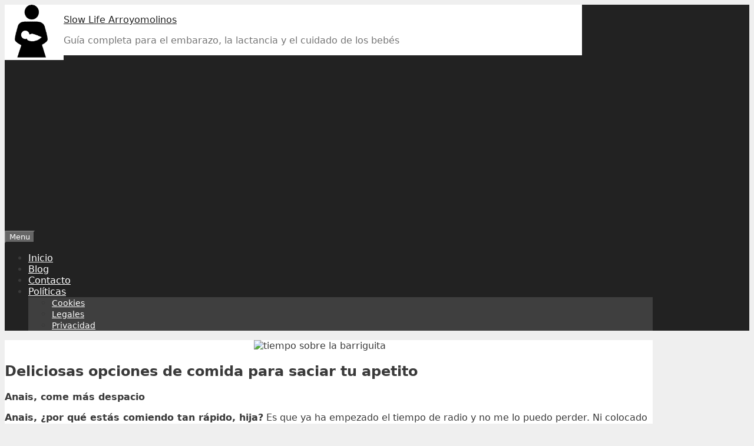

--- FILE ---
content_type: text/html; charset=UTF-8
request_url: https://www.slowlifearroyomolinos.es/tiempo-sobre-la-barriguita/
body_size: 23136
content:
<!DOCTYPE html>
<html lang="es">
<head>
	<meta charset="UTF-8">
	<link rel="profile" href="https://gmpg.org/xfn/11">
	
<meta name='robots' content='index, follow, max-image-preview:large, max-snippet:-1, max-video-preview:-1' />

	<!-- This site is optimized with the Yoast SEO plugin v21.9.1 - https://yoast.com/wordpress/plugins/seo/ -->
	<title>Deliciosas opciones de comida para saciar tu apetito - Slow Life Arroyomolinos</title>
	<meta name="description" content="Anais, come más despacio Anais, ¿por qué estás comiendo tan rápido, hija? Es que ya ha empezado el tiempo de radio y no me lo puedo perder. Ni colocado el" />
	<link rel="canonical" href="https://www.slowlifearroyomolinos.es/tiempo-sobre-la-barriguita/" />
	<meta property="og:locale" content="es_ES" />
	<meta property="og:type" content="article" />
	<meta property="og:title" content="Deliciosas opciones de comida para saciar tu apetito - Slow Life Arroyomolinos" />
	<meta property="og:description" content="Anais, come más despacio Anais, ¿por qué estás comiendo tan rápido, hija? Es que ya ha empezado el tiempo de radio y no me lo puedo perder. Ni colocado el" />
	<meta property="og:url" content="https://www.slowlifearroyomolinos.es/tiempo-sobre-la-barriguita/" />
	<meta property="og:site_name" content="Slow Life Arroyomolinos" />
	<meta property="article:published_time" content="2023-09-10T10:35:44+00:00" />
	<meta name="author" content="slowlifearroyomolinos" />
	<meta name="twitter:card" content="summary_large_image" />
	<meta name="twitter:label1" content="Escrito por" />
	<meta name="twitter:data1" content="slowlifearroyomolinos" />
	<meta name="twitter:label2" content="Tiempo de lectura" />
	<meta name="twitter:data2" content="17 minutos" />
	<script type="application/ld+json" class="yoast-schema-graph">{"@context":"https://schema.org","@graph":[{"@type":"WebPage","@id":"https://www.slowlifearroyomolinos.es/tiempo-sobre-la-barriguita/","url":"https://www.slowlifearroyomolinos.es/tiempo-sobre-la-barriguita/","name":"Deliciosas opciones de comida para saciar tu apetito - Slow Life Arroyomolinos","isPartOf":{"@id":"https://www.slowlifearroyomolinos.es/#website"},"datePublished":"2023-09-10T10:35:44+00:00","dateModified":"2023-09-10T10:35:44+00:00","author":{"@id":"https://www.slowlifearroyomolinos.es/#/schema/person/3889196c0a80c5b9b70ed3b55374cb92"},"description":"Anais, come más despacio Anais, ¿por qué estás comiendo tan rápido, hija? Es que ya ha empezado el tiempo de radio y no me lo puedo perder. Ni colocado el","breadcrumb":{"@id":"https://www.slowlifearroyomolinos.es/tiempo-sobre-la-barriguita/#breadcrumb"},"inLanguage":"es","potentialAction":[{"@type":"ReadAction","target":["https://www.slowlifearroyomolinos.es/tiempo-sobre-la-barriguita/"]}]},{"@type":"BreadcrumbList","@id":"https://www.slowlifearroyomolinos.es/tiempo-sobre-la-barriguita/#breadcrumb","itemListElement":[{"@type":"ListItem","position":1,"name":"Portada","item":"https://www.slowlifearroyomolinos.es/"},{"@type":"ListItem","position":2,"name":"Blog","item":"https://www.slowlifearroyomolinos.es/blog/"},{"@type":"ListItem","position":3,"name":"Deliciosas opciones de comida para saciar tu apetito"}]},{"@type":"WebSite","@id":"https://www.slowlifearroyomolinos.es/#website","url":"https://www.slowlifearroyomolinos.es/","name":"Slow Life Arroyomolinos","description":"Guía completa para el embarazo, la lactancia y el cuidado de los bebés","potentialAction":[{"@type":"SearchAction","target":{"@type":"EntryPoint","urlTemplate":"https://www.slowlifearroyomolinos.es/?s={search_term_string}"},"query-input":"required name=search_term_string"}],"inLanguage":"es"},{"@type":"Person","@id":"https://www.slowlifearroyomolinos.es/#/schema/person/3889196c0a80c5b9b70ed3b55374cb92","name":"slowlifearroyomolinos","image":{"@type":"ImageObject","inLanguage":"es","@id":"https://www.slowlifearroyomolinos.es/#/schema/person/image/","url":"https://secure.gravatar.com/avatar/12e1b2a2b686785c93e7717272f02d9a3e0c5613a23c0a66a47403f41cdf2a91?s=96&d=mm&r=g","contentUrl":"https://secure.gravatar.com/avatar/12e1b2a2b686785c93e7717272f02d9a3e0c5613a23c0a66a47403f41cdf2a91?s=96&d=mm&r=g","caption":"slowlifearroyomolinos"},"sameAs":["https://www.slowlifearroyomolinos.es"]}]}</script>
	<!-- / Yoast SEO plugin. -->


<link rel="alternate" type="application/rss+xml" title="Slow Life Arroyomolinos &raquo; Feed" href="https://www.slowlifearroyomolinos.es/feed/" />
<link rel="alternate" type="application/rss+xml" title="Slow Life Arroyomolinos &raquo; Feed de los comentarios" href="https://www.slowlifearroyomolinos.es/comments/feed/" />
<link rel="alternate" type="application/rss+xml" title="Slow Life Arroyomolinos &raquo; Comentario Deliciosas opciones de comida para saciar tu apetito del feed" href="https://www.slowlifearroyomolinos.es/tiempo-sobre-la-barriguita/feed/" />
<link rel="alternate" title="oEmbed (JSON)" type="application/json+oembed" href="https://www.slowlifearroyomolinos.es/wp-json/oembed/1.0/embed?url=https%3A%2F%2Fwww.slowlifearroyomolinos.es%2Ftiempo-sobre-la-barriguita%2F" />
<link rel="alternate" title="oEmbed (XML)" type="text/xml+oembed" href="https://www.slowlifearroyomolinos.es/wp-json/oembed/1.0/embed?url=https%3A%2F%2Fwww.slowlifearroyomolinos.es%2Ftiempo-sobre-la-barriguita%2F&#038;format=xml" />
<style id='wp-img-auto-sizes-contain-inline-css' type='text/css'>img:is([sizes=auto i],[sizes^="auto," i]){contain-intrinsic-size:3000px 1500px}</style>
<style id='wp-emoji-styles-inline-css' type='text/css'>img.wp-smiley,img.emoji{display:inline !important;border:none !important;box-shadow:none !important;height:1em !important;width:1em !important;margin:0 .07em !important;vertical-align:-.1em !important;background:0 0 !important;padding:0 !important}</style>
<style id='wp-block-library-inline-css' type='text/css'>:root{--wp-block-synced-color:#7a00df;--wp-block-synced-color--rgb:122,0,223;--wp-bound-block-color:var(--wp-block-synced-color);--wp-editor-canvas-background:#ddd;--wp-admin-theme-color:#007cba;--wp-admin-theme-color--rgb:0,124,186;--wp-admin-theme-color-darker-10:#006ba1;--wp-admin-theme-color-darker-10--rgb:0,107,160.5;--wp-admin-theme-color-darker-20:#005a87;--wp-admin-theme-color-darker-20--rgb:0,90,135;--wp-admin-border-width-focus:2px}@media (min-resolution:192dpi){:root{--wp-admin-border-width-focus:1.5px}}.wp-element-button{cursor:pointer}:root .has-very-light-gray-background-color{background-color:#eee}:root .has-very-dark-gray-background-color{background-color:#313131}:root .has-very-light-gray-color{color:#eee}:root .has-very-dark-gray-color{color:#313131}:root .has-vivid-green-cyan-to-vivid-cyan-blue-gradient-background{background:linear-gradient(135deg,#00d084,#0693e3)}:root .has-purple-crush-gradient-background{background:linear-gradient(135deg,#34e2e4,#4721fb 50%,#ab1dfe)}:root .has-hazy-dawn-gradient-background{background:linear-gradient(135deg,#faaca8,#dad0ec)}:root .has-subdued-olive-gradient-background{background:linear-gradient(135deg,#fafae1,#67a671)}:root .has-atomic-cream-gradient-background{background:linear-gradient(135deg,#fdd79a,#004a59)}:root .has-nightshade-gradient-background{background:linear-gradient(135deg,#330968,#31cdcf)}:root .has-midnight-gradient-background{background:linear-gradient(135deg,#020381,#2874fc)}:root{--wp--preset--font-size--normal:16px;--wp--preset--font-size--huge:42px}.has-regular-font-size{font-size:1em}.has-larger-font-size{font-size:2.625em}.has-normal-font-size{font-size:var(--wp--preset--font-size--normal)}.has-huge-font-size{font-size:var(--wp--preset--font-size--huge)}.has-text-align-center{text-align:center}.has-text-align-left{text-align:left}.has-text-align-right{text-align:right}.has-fit-text{white-space:nowrap!important}#end-resizable-editor-section{display:none}.aligncenter{clear:both}.items-justified-left{justify-content:flex-start}.items-justified-center{justify-content:center}.items-justified-right{justify-content:flex-end}.items-justified-space-between{justify-content:space-between}.screen-reader-text{border:0;clip-path:inset(50%);height:1px;margin:-1px;overflow:hidden;padding:0;position:absolute;width:1px;word-wrap:normal!important}.screen-reader-text:focus{background-color:#ddd;clip-path:none;color:#444;display:block;font-size:1em;height:auto;left:5px;line-height:normal;padding:15px 23px 14px;text-decoration:none;top:5px;width:auto;z-index:100000}html :where(.has-border-color){border-style:solid}html :where([style*=border-top-color]){border-top-style:solid}html :where([style*=border-right-color]){border-right-style:solid}html :where([style*=border-bottom-color]){border-bottom-style:solid}html :where([style*=border-left-color]){border-left-style:solid}html :where([style*=border-width]){border-style:solid}html :where([style*=border-top-width]){border-top-style:solid}html :where([style*=border-right-width]){border-right-style:solid}html :where([style*=border-bottom-width]){border-bottom-style:solid}html :where([style*=border-left-width]){border-left-style:solid}html :where(img[class*=wp-image-]){height:auto;max-width:100%}:where(figure){margin:0 0 1em}html :where(.is-position-sticky){--wp-admin--admin-bar--position-offset:var(--wp-admin--admin-bar--height,0px)}@media screen and (max-width:600px){html :where(.is-position-sticky){--wp-admin--admin-bar--position-offset:0px}}</style><style id='global-styles-inline-css' type='text/css'>:root{--wp--preset--aspect-ratio--square:1;--wp--preset--aspect-ratio--4-3:4/3;--wp--preset--aspect-ratio--3-4:3/4;--wp--preset--aspect-ratio--3-2:3/2;--wp--preset--aspect-ratio--2-3:2/3;--wp--preset--aspect-ratio--16-9:16/9;--wp--preset--aspect-ratio--9-16:9/16;--wp--preset--color--black:#000;--wp--preset--color--cyan-bluish-gray:#abb8c3;--wp--preset--color--white:#fff;--wp--preset--color--pale-pink:#f78da7;--wp--preset--color--vivid-red:#cf2e2e;--wp--preset--color--luminous-vivid-orange:#ff6900;--wp--preset--color--luminous-vivid-amber:#fcb900;--wp--preset--color--light-green-cyan:#7bdcb5;--wp--preset--color--vivid-green-cyan:#00d084;--wp--preset--color--pale-cyan-blue:#8ed1fc;--wp--preset--color--vivid-cyan-blue:#0693e3;--wp--preset--color--vivid-purple:#9b51e0;--wp--preset--gradient--vivid-cyan-blue-to-vivid-purple:linear-gradient(135deg,#0693e3 0%,#9b51e0 100%);--wp--preset--gradient--light-green-cyan-to-vivid-green-cyan:linear-gradient(135deg,#7adcb4 0%,#00d082 100%);--wp--preset--gradient--luminous-vivid-amber-to-luminous-vivid-orange:linear-gradient(135deg,#fcb900 0%,#ff6900 100%);--wp--preset--gradient--luminous-vivid-orange-to-vivid-red:linear-gradient(135deg,#ff6900 0%,#cf2e2e 100%);--wp--preset--gradient--very-light-gray-to-cyan-bluish-gray:linear-gradient(135deg,#eee 0%,#a9b8c3 100%);--wp--preset--gradient--cool-to-warm-spectrum:linear-gradient(135deg,#4aeadc 0%,#9778d1 20%,#cf2aba 40%,#ee2c82 60%,#fb6962 80%,#fef84c 100%);--wp--preset--gradient--blush-light-purple:linear-gradient(135deg,#ffceec 0%,#9896f0 100%);--wp--preset--gradient--blush-bordeaux:linear-gradient(135deg,#fecda5 0%,#fe2d2d 50%,#6b003e 100%);--wp--preset--gradient--luminous-dusk:linear-gradient(135deg,#ffcb70 0%,#c751c0 50%,#4158d0 100%);--wp--preset--gradient--pale-ocean:linear-gradient(135deg,#fff5cb 0%,#b6e3d4 50%,#33a7b5 100%);--wp--preset--gradient--electric-grass:linear-gradient(135deg,#caf880 0%,#71ce7e 100%);--wp--preset--gradient--midnight:linear-gradient(135deg,#020381 0%,#2874fc 100%);--wp--preset--font-size--small:13px;--wp--preset--font-size--medium:20px;--wp--preset--font-size--large:36px;--wp--preset--font-size--x-large:42px;--wp--preset--spacing--20:.44rem;--wp--preset--spacing--30:.67rem;--wp--preset--spacing--40:1rem;--wp--preset--spacing--50:1.5rem;--wp--preset--spacing--60:2.25rem;--wp--preset--spacing--70:3.38rem;--wp--preset--spacing--80:5.06rem;--wp--preset--shadow--natural:6px 6px 9px rgba(0,0,0,.2);--wp--preset--shadow--deep:12px 12px 50px rgba(0,0,0,.4);--wp--preset--shadow--sharp:6px 6px 0px rgba(0,0,0,.2);--wp--preset--shadow--outlined:6px 6px 0px -3px #fff,6px 6px #000;--wp--preset--shadow--crisp:6px 6px 0px #000}:where(.is-layout-flex){gap:.5em}:where(.is-layout-grid){gap:.5em}body .is-layout-flex{display:flex}.is-layout-flex{flex-wrap:wrap;align-items:center}.is-layout-flex>:is(*,div){margin:0}body .is-layout-grid{display:grid}.is-layout-grid>:is(*,div){margin:0}:where(.wp-block-columns.is-layout-flex){gap:2em}:where(.wp-block-columns.is-layout-grid){gap:2em}:where(.wp-block-post-template.is-layout-flex){gap:1.25em}:where(.wp-block-post-template.is-layout-grid){gap:1.25em}.has-black-color{color:var(--wp--preset--color--black) !important}.has-cyan-bluish-gray-color{color:var(--wp--preset--color--cyan-bluish-gray) !important}.has-white-color{color:var(--wp--preset--color--white) !important}.has-pale-pink-color{color:var(--wp--preset--color--pale-pink) !important}.has-vivid-red-color{color:var(--wp--preset--color--vivid-red) !important}.has-luminous-vivid-orange-color{color:var(--wp--preset--color--luminous-vivid-orange) !important}.has-luminous-vivid-amber-color{color:var(--wp--preset--color--luminous-vivid-amber) !important}.has-light-green-cyan-color{color:var(--wp--preset--color--light-green-cyan) !important}.has-vivid-green-cyan-color{color:var(--wp--preset--color--vivid-green-cyan) !important}.has-pale-cyan-blue-color{color:var(--wp--preset--color--pale-cyan-blue) !important}.has-vivid-cyan-blue-color{color:var(--wp--preset--color--vivid-cyan-blue) !important}.has-vivid-purple-color{color:var(--wp--preset--color--vivid-purple) !important}.has-black-background-color{background-color:var(--wp--preset--color--black) !important}.has-cyan-bluish-gray-background-color{background-color:var(--wp--preset--color--cyan-bluish-gray) !important}.has-white-background-color{background-color:var(--wp--preset--color--white) !important}.has-pale-pink-background-color{background-color:var(--wp--preset--color--pale-pink) !important}.has-vivid-red-background-color{background-color:var(--wp--preset--color--vivid-red) !important}.has-luminous-vivid-orange-background-color{background-color:var(--wp--preset--color--luminous-vivid-orange) !important}.has-luminous-vivid-amber-background-color{background-color:var(--wp--preset--color--luminous-vivid-amber) !important}.has-light-green-cyan-background-color{background-color:var(--wp--preset--color--light-green-cyan) !important}.has-vivid-green-cyan-background-color{background-color:var(--wp--preset--color--vivid-green-cyan) !important}.has-pale-cyan-blue-background-color{background-color:var(--wp--preset--color--pale-cyan-blue) !important}.has-vivid-cyan-blue-background-color{background-color:var(--wp--preset--color--vivid-cyan-blue) !important}.has-vivid-purple-background-color{background-color:var(--wp--preset--color--vivid-purple) !important}.has-black-border-color{border-color:var(--wp--preset--color--black) !important}.has-cyan-bluish-gray-border-color{border-color:var(--wp--preset--color--cyan-bluish-gray) !important}.has-white-border-color{border-color:var(--wp--preset--color--white) !important}.has-pale-pink-border-color{border-color:var(--wp--preset--color--pale-pink) !important}.has-vivid-red-border-color{border-color:var(--wp--preset--color--vivid-red) !important}.has-luminous-vivid-orange-border-color{border-color:var(--wp--preset--color--luminous-vivid-orange) !important}.has-luminous-vivid-amber-border-color{border-color:var(--wp--preset--color--luminous-vivid-amber) !important}.has-light-green-cyan-border-color{border-color:var(--wp--preset--color--light-green-cyan) !important}.has-vivid-green-cyan-border-color{border-color:var(--wp--preset--color--vivid-green-cyan) !important}.has-pale-cyan-blue-border-color{border-color:var(--wp--preset--color--pale-cyan-blue) !important}.has-vivid-cyan-blue-border-color{border-color:var(--wp--preset--color--vivid-cyan-blue) !important}.has-vivid-purple-border-color{border-color:var(--wp--preset--color--vivid-purple) !important}.has-vivid-cyan-blue-to-vivid-purple-gradient-background{background:var(--wp--preset--gradient--vivid-cyan-blue-to-vivid-purple) !important}.has-light-green-cyan-to-vivid-green-cyan-gradient-background{background:var(--wp--preset--gradient--light-green-cyan-to-vivid-green-cyan) !important}.has-luminous-vivid-amber-to-luminous-vivid-orange-gradient-background{background:var(--wp--preset--gradient--luminous-vivid-amber-to-luminous-vivid-orange) !important}.has-luminous-vivid-orange-to-vivid-red-gradient-background{background:var(--wp--preset--gradient--luminous-vivid-orange-to-vivid-red) !important}.has-very-light-gray-to-cyan-bluish-gray-gradient-background{background:var(--wp--preset--gradient--very-light-gray-to-cyan-bluish-gray) !important}.has-cool-to-warm-spectrum-gradient-background{background:var(--wp--preset--gradient--cool-to-warm-spectrum) !important}.has-blush-light-purple-gradient-background{background:var(--wp--preset--gradient--blush-light-purple) !important}.has-blush-bordeaux-gradient-background{background:var(--wp--preset--gradient--blush-bordeaux) !important}.has-luminous-dusk-gradient-background{background:var(--wp--preset--gradient--luminous-dusk) !important}.has-pale-ocean-gradient-background{background:var(--wp--preset--gradient--pale-ocean) !important}.has-electric-grass-gradient-background{background:var(--wp--preset--gradient--electric-grass) !important}.has-midnight-gradient-background{background:var(--wp--preset--gradient--midnight) !important}.has-small-font-size{font-size:var(--wp--preset--font-size--small) !important}.has-medium-font-size{font-size:var(--wp--preset--font-size--medium) !important}.has-large-font-size{font-size:var(--wp--preset--font-size--large) !important}.has-x-large-font-size{font-size:var(--wp--preset--font-size--x-large) !important}</style>

<style id='classic-theme-styles-inline-css' type='text/css'>/*! This file is auto-generated */
.wp-block-button__link{color:#fff;background-color:#32373c;border-radius:9999px;box-shadow:none;text-decoration:none;padding:calc(.667em + 2px) calc(1.333em + 2px);font-size:1.125em}.wp-block-file__button{background:#32373c;color:#fff;text-decoration:none}</style>
<link data-optimized="1" rel='stylesheet' id='contact-form-7-css' href='https://www.slowlifearroyomolinos.es/wp-content/litespeed/css/209b5a7c98fa7cb3522d1a687e7990c7.css?ver=a0887' type='text/css' media='all' />
<link data-optimized="1" rel='stylesheet' id='generate-style-css' href='https://www.slowlifearroyomolinos.es/wp-content/litespeed/css/79ceaa3796952455ead4269c339b5536.css?ver=62f67' type='text/css' media='all' />
<style id='generate-style-inline-css' type='text/css'>body{background-color:#efefef;color:#3a3a3a}a,a:visited{color:#1e73be}a:hover,a:focus,a:active{color:#000}body .grid-container{max-width:1100px}.wp-block-group__inner-container{max-width:1100px;margin-left:auto;margin-right:auto}body,button,input,select,textarea{font-family:-apple-system,system-ui,BlinkMacSystemFont,"Segoe UI",Helvetica,Arial,sans-serif,"Apple Color Emoji","Segoe UI Emoji","Segoe UI Symbol"}.entry-content>[class*=wp-block-]:not(:last-child){margin-bottom:1.5em}.main-navigation .main-nav ul ul li a{font-size:14px}@media (max-width:768px){.main-title{font-size:30px}h1{font-size:30px}h2{font-size:25px}}.top-bar{background-color:#636363;color:#fff}.top-bar a,.top-bar a:visited{color:#fff}.top-bar a:hover{color:#303030}.site-header{background-color:#fff;color:#3a3a3a}.site-header a,.site-header a:visited{color:#3a3a3a}.main-title a,.main-title a:hover,.main-title a:visited{color:#222}.site-description{color:#757575}.main-navigation,.main-navigation ul ul{background-color:#222}.main-navigation .main-nav ul li a,.menu-toggle{color:#fff}.main-navigation .main-nav ul li:hover>a,.main-navigation .main-nav ul li:focus>a,.main-navigation .main-nav ul li.sfHover>a{color:#fff;background-color:#3f3f3f}button.menu-toggle:hover,button.menu-toggle:focus,.main-navigation .mobile-bar-items a,.main-navigation .mobile-bar-items a:hover,.main-navigation .mobile-bar-items a:focus{color:#fff}.main-navigation .main-nav ul li[class*=current-menu-]>a{color:#fff;background-color:#3f3f3f}.main-navigation .main-nav ul li[class*=current-menu-]>a:hover,.main-navigation .main-nav ul li[class*=current-menu-].sfHover>a{color:#fff;background-color:#3f3f3f}.navigation-search input[type=search],.navigation-search input[type=search]:active,.navigation-search input[type=search]:focus,.main-navigation .main-nav ul li.search-item.active>a{color:#fff;background-color:#3f3f3f}.main-navigation ul ul{background-color:#3f3f3f}.main-navigation .main-nav ul ul li a{color:#fff}.main-navigation .main-nav ul ul li:hover>a,.main-navigation .main-nav ul ul li:focus>a,.main-navigation .main-nav ul ul li.sfHover>a{color:#fff;background-color:#4f4f4f}.main-navigation .main-nav ul ul li[class*=current-menu-]>a{color:#fff;background-color:#4f4f4f}.main-navigation .main-nav ul ul li[class*=current-menu-]>a:hover,.main-navigation .main-nav ul ul li[class*=current-menu-].sfHover>a{color:#fff;background-color:#4f4f4f}.separate-containers .inside-article,.separate-containers .comments-area,.separate-containers .page-header,.one-container .container,.separate-containers .paging-navigation,.inside-page-header{background-color:#fff}.entry-meta{color:#595959}.entry-meta a,.entry-meta a:visited{color:#595959}.entry-meta a:hover{color:#1e73be}.sidebar .widget{background-color:#fff}.sidebar .widget .widget-title{color:#000}.footer-widgets{background-color:#fff}.footer-widgets .widget-title{color:#000}.site-info{color:#fff;background-color:#222}.site-info a,.site-info a:visited{color:#fff}.site-info a:hover{color:#606060}.footer-bar .widget_nav_menu .current-menu-item a{color:#606060}input[type=text],input[type=email],input[type=url],input[type=password],input[type=search],input[type=tel],input[type=number],textarea,select{color:#666;background-color:#fafafa;border-color:#ccc}input[type=text]:focus,input[type=email]:focus,input[type=url]:focus,input[type=password]:focus,input[type=search]:focus,input[type=tel]:focus,input[type=number]:focus,textarea:focus,select:focus{color:#666;background-color:#fff;border-color:#bfbfbf}button,html input[type=button],input[type=reset],input[type=submit],a.button,a.button:visited,a.wp-block-button__link:not(.has-background){color:#fff;background-color:#666}button:hover,html input[type=button]:hover,input[type=reset]:hover,input[type=submit]:hover,a.button:hover,button:focus,html input[type=button]:focus,input[type=reset]:focus,input[type=submit]:focus,a.button:focus,a.wp-block-button__link:not(.has-background):active,a.wp-block-button__link:not(.has-background):focus,a.wp-block-button__link:not(.has-background):hover{color:#fff;background-color:#3f3f3f}.generate-back-to-top,.generate-back-to-top:visited{background-color:rgba(0,0,0,.4);color:#fff}.generate-back-to-top:hover,.generate-back-to-top:focus{background-color:rgba(0,0,0,.6);color:#fff}.entry-content .alignwide,body:not(.no-sidebar) .entry-content .alignfull{margin-left:-40px;width:calc(100% + 80px);max-width:calc(100% + 80px)}.rtl .menu-item-has-children .dropdown-menu-toggle{padding-left:20px}.rtl .main-navigation .main-nav ul li.menu-item-has-children>a{padding-right:20px}@media (max-width:768px){.separate-containers .inside-article,.separate-containers .comments-area,.separate-containers .page-header,.separate-containers .paging-navigation,.one-container .site-content,.inside-page-header,.wp-block-group__inner-container{padding:30px}.entry-content .alignwide,body:not(.no-sidebar) .entry-content .alignfull{margin-left:-30px;width:calc(100% + 60px);max-width:calc(100% + 60px)}}.one-container .sidebar .widget{padding:0}@media (max-width:768px){.main-navigation .menu-toggle,.main-navigation .mobile-bar-items,.sidebar-nav-mobile:not(#sticky-placeholder){display:block}.main-navigation ul,.gen-sidebar-nav{display:none}[class*=nav-float-] .site-header .inside-header>*{float:none;clear:both}}@font-face{font-family:"GeneratePress";src:url("https://www.slowlifearroyomolinos.es/wp-content/themes/slowlifearroyomolinos-theme/fonts/generatepress.eot");src:url("https://www.slowlifearroyomolinos.es/wp-content/themes/slowlifearroyomolinos-theme/fonts/generatepress.eot#iefix") format("embedded-opentype"),url("https://www.slowlifearroyomolinos.es/wp-content/themes/slowlifearroyomolinos-theme/fonts/generatepress.woff2") format("woff2"),url("https://www.slowlifearroyomolinos.es/wp-content/themes/slowlifearroyomolinos-theme/fonts/generatepress.woff") format("woff"),url("https://www.slowlifearroyomolinos.es/wp-content/themes/slowlifearroyomolinos-theme/fonts/generatepress.ttf") format("truetype"),url("https://www.slowlifearroyomolinos.es/wp-content/themes/slowlifearroyomolinos-theme/fonts/generatepress.svg#GeneratePress") format("svg");font-weight:400;font-style:normal}</style>
<link rel="https://api.w.org/" href="https://www.slowlifearroyomolinos.es/wp-json/" /><link rel="alternate" title="JSON" type="application/json" href="https://www.slowlifearroyomolinos.es/wp-json/wp/v2/posts/472" /><link rel="EditURI" type="application/rsd+xml" title="RSD" href="https://www.slowlifearroyomolinos.es/xmlrpc.php?rsd" />
<meta name="generator" content="WordPress 6.9" />
<link rel='shortlink' href='https://www.slowlifearroyomolinos.es/?p=472' />
<link rel="pingback" href="https://www.slowlifearroyomolinos.es/xmlrpc.php">
<meta name="viewport" content="width=device-width, initial-scale=1">
<script async src="https://pagead2.googlesyndication.com/pagead/js/adsbygoogle.js?client=ca-pub-4632538948648760"
     crossorigin="anonymous"></script>



<!--
https://www.favicon-generator.org/
-->		
<link  rel = "apple-touch-icon"  tallas = "57x57"  href = "https://slowlifearroyomolinos.es/ico/apple-icon-57x57.png"/> 
<link  rel = "apple-touch-icon"  tallas = "60x60"  href = "https://slowlifearroyomolinos.es/ico/apple-icon-60x60.png"/> 
<link  rel = " apple-touch-icon "  tamaños = " 72x72 "  href = "https://slowlifearroyomolinos.es/ico/apple-icon-72x72.png"/> 
<link  rel = " apple-touch-icon "  tamaños = "76x76"  href = "https://slowlifearroyomolinos.es/ico/apple-icon-76x76.png"/> 
<link  rel = "apple-touch-icon "  tamaños = " 114x114 "  href = "https://slowlifearroyomolinos.es/ico/apple-icon-114x114.png"/> 
<link  rel = "apple-touch-icon"  tallas = "120x120"  href = "https://slowlifearroyomolinos.es/ico/apple-icon-120x120.png"/> 
<link  rel = "apple-touch-icon"  tallas = "144x144"  href = "https://slowlifearroyomolinos.es/ico/apple-icon-144x144.png"/> 
<link  rel = " apple-touch-icon "  tamaños = " 152x152 "  href = "https://slowlifearroyomolinos.es/ico/apple-icon-152x152.png"/> 
<link  rel = " apple-touch-icon "  tamaños = "180x180"  href = "https://slowlifearroyomolinos.es/ico/apple-icon-180x180.png"/> 
<link  rel = "icon"  type = "image / png"  tamaños = "192x192"  href = "https://slowlifearroyomolinos.es/ico/android-icon-192x192.png"/> 
<link  rel = "icon"  type = "image / png"  tamaños = "32x32"  href = "https://slowlifearroyomolinos.es/ico/favicon-32x32.png"/> 
<link  rel = "icon"  type = "image / png"  tallas = "96x96"  href = "https://slowlifearroyomolinos.es/ico/favicon-96x96.png"/> 
<link  rel = "icon"  type = "image / png"  tallas = "16x16"  href = "https://slowlifearroyomolinos.es/ico/favicon-16x16.png"/> 
<link  rel = " manifest " href = "/manifest.json" > 
<link  rel = "shortcut icon" type = "image/x-icon" href="https://slowlifearroyomolinos.es/ico/favicon.ico"/>
<meta  name ="msapplication-TileColor"  content = "#ffffff" > 
<meta  name = "msapplication-TileImage"  content = "/ms-icon-144x144.png" > 
<meta  name = "theme-color"  content = "#ffffff" >		


<link data-optimized="1" rel='stylesheet' id='pgntn_stylesheet-css' href='https://www.slowlifearroyomolinos.es/wp-content/litespeed/css/6617d232dc23855aad174c0675b0e25a.css?ver=81163' type='text/css' media='all' />
</head>

<body 
class="wp-singular post-template-default single single-post postid-472 single-format-standard wp-embed-responsive wp-theme-slowlifearroyomolinos-theme no-sidebar nav-below-header fluid-header separate-containers active-footer-widgets-3 nav-aligned-left header-aligned-left dropdown-hover" itemtype="https://schema.org/Blog" itemscope>
	<a class="screen-reader-text skip-link" href="#content" title="Skip to content">Skip to content</a>		<header id="masthead" class="site-header" itemtype="https://schema.org/WPHeader" itemscope>
			<div class="inside-header grid-container grid-parent">
								<div style="float: left;width:100px;background-color:white;">
				<a href="https://slowlifearroyomolinos.es" rel="home">
					<img src="/ico/icono.png" alt="icono metal sound" width="90" height="90">
				</a>
				</div>
				<div style="float: left;width:80%;background-color:white;">
				<div class="site-branding">
					<p class="main-title" itemprop="headline">
				<a href="https://www.slowlifearroyomolinos.es/" rel="home">
					Slow Life Arroyomolinos
				</a>
			</p>
					<p class="site-description" itemprop="description">
				Guía completa para el embarazo, la lactancia y el cuidado de los bebés
			</p>
				</div>				</div>
							</div><!-- .inside-header -->
		</header><!-- #masthead -->
				<nav id="site-navigation" class="main-navigation" itemtype="https://schema.org/SiteNavigationElement" itemscope>
			<div class="inside-navigation grid-container grid-parent">
								<button class="menu-toggle" aria-controls="primary-menu" aria-expanded="false">
					<span class="mobile-menu">Menu</span>				</button>
				<div id="primary-menu" class="main-nav"><ul id="menu-menu-1" class=" menu sf-menu"><li id="menu-item-19" class="menu-item menu-item-type-custom menu-item-object-custom menu-item-home menu-item-19"><a href="https://www.slowlifearroyomolinos.es/">Inicio</a></li>
<li id="menu-item-20" class="menu-item menu-item-type-post_type menu-item-object-page current_page_parent menu-item-20"><a href="https://www.slowlifearroyomolinos.es/blog/">Blog</a></li>
<li id="menu-item-21" class="menu-item menu-item-type-post_type menu-item-object-page menu-item-21"><a href="https://www.slowlifearroyomolinos.es/contacto/">Contacto</a></li>
<li id="menu-item-22" class="menu-item menu-item-type-post_type menu-item-object-page menu-item-has-children menu-item-22"><a href="https://www.slowlifearroyomolinos.es/politicas/">Políticas<span role="presentation" class="dropdown-menu-toggle"></span></a>
<ul class="sub-menu">
	<li id="menu-item-23" class="menu-item menu-item-type-post_type menu-item-object-page menu-item-23"><a href="https://www.slowlifearroyomolinos.es/politicas/cookies/">Cookies</a></li>
	<li id="menu-item-24" class="menu-item menu-item-type-post_type menu-item-object-page menu-item-24"><a href="https://www.slowlifearroyomolinos.es/politicas/legales/">Legales</a></li>
	<li id="menu-item-25" class="menu-item menu-item-type-post_type menu-item-object-page menu-item-privacy-policy menu-item-25"><a rel="privacy-policy" href="https://www.slowlifearroyomolinos.es/politicas/privacidad/">Privacidad</a></li>
</ul>
</li>
</ul></div>			</div><!-- .inside-navigation -->
		</nav><!-- #site-navigation -->
		



	<div id="page" class="hfeed site grid-container container grid-parent">
				<div id="content" class="site-content">
			
	<div id="primary" class="content-area grid-parent mobile-grid-100 grid-100 tablet-grid-100">

		<main id="main" class="site-main">

			
<article id="post-472" class="post-472 post type-post status-publish format-standard hentry category-gastronomia tag-alimentacion-saludable tag-comida-casera tag-consejos-alimenticios tag-gastronomia tag-nutricion tag-recetas" itemtype="https://schema.org/CreativeWork" itemscope>

		
   
	<div class="inside-article">
		
		<header class="entry-header"><meta charset="gb18030">
					
		
		</header><!-- .entry-header -->

		
		<div class="entry-content" itemprop="text">
			<div style='display: flex; justify-content: center; align-items: center;'><img style="margin:0px 30px 0px 0px;float:left;" src="https://www.slowlifearroyomolinos.es/img-2/tiempo-sobre-la-barriguita_101.webp"alt="tiempo sobre la barriguita"></div><div class='separador'></div><h1>Deliciosas opciones de comida para saciar tu apetito</h1><strong>Anais, come más despacio</strong>
<p><b>Anais, ¿por qué estás comiendo tan rápido, hija?</b> Es que ya ha empezado el tiempo de radio y no me lo puedo perder. Ni colocado el puesto <b>en el celular</b>, don Isidro.</p><div class='separador'></div><div style='text-align:center'><iframe data-lazyloaded="1" src="about:blank" title='PIERDE MUCHA BARRIGA EN POCO TIEMPO ' width='720' height='503' data-src='https://www.youtube.com/embed/B_Hz6OkMK7o' frameborder='0' alt='PIERDE MUCHA BARRIGA EN POCO TIEMPO ' allowfullscreen></iframe><noscript><iframe title='PIERDE MUCHA BARRIGA EN POCO TIEMPO ' width='720' height='503' src='https://www.youtube.com/embed/B_Hz6OkMK7o' frameborder='0' alt='PIERDE MUCHA BARRIGA EN POCO TIEMPO ' allowfullscreen></iframe></noscript></div><div class='separador'></div><div class='separador'></div><div class="separador"></div>
<h2>Tiempo de radio</h2>
<p>Gracias a la abuela, yo lo voy a escuchar en <b>la radio de mi papá</b>. Aunque donde lo puedas escuchar, <b>a mí me gustan</b>. Tienen mi estilo porque me corta también el vecino. Está vivo, se puede escuchar en todos ellos y me voy a expresar. Deja que la mujer limpia su parque porque de todo esto hace parte porque hacemos arte. <b>Bienvenidos y bienvenidas</b> a este <b>tu tiempo de radio</b> o un programa creado por la Fundación Tiempo de Juego. Yo soy Daniel y yo Tatiana, y estamos felices de transmitir nuestro programa. Ya vamos por nuestro quinto episodio y esto cada vez se pone mejor. En cada programa nos acompañan muchos amigos y amigas que nos comparten sus aportes desde varias regiones de Colombia.</p>
<h2>Adivina adivinador</h2>
<p><b>Adivina adivinador</b>, con estas pistas puedes llegar a una conclusión. <b>Adivina adivinador</b>, para vivir, todos me necesitan. Conmigo se deleitan y sin mí se debilitan. <b>¿Qué es?</b></p>
<h2>La alimentación en Colombia</h2>
<p>En Colombia, los niños y jóvenes son una población que <b>no tienen una alimentación adecuada</b>. En promedio, tres de cada cuatro menores de 18 años no consumen verduras diariamente. Además, uno de cada tres colombianos entre los 5 y los 64 años no consumen frutas diariamente. Muchos niños y niñas prefieren comer golosinas, dulces, comidas en paquetes, gaseosas e incluso comidas rápidas. Estos datos tan interesantes han sido consultados por nuestros amigos y amigas corresponsales desde la ciudad de Santa Marta.</p>
<h2>Tipos de frutas en Colombia</h2>
<p><b>Adivina adivinador</b>, ¿qué es un sol en miniatura en la hierba? La encontré cuando sin piel la dejé. Me fascinó su frescura. <b>¿Qué es?</b> Es la naranja. También tenemos talla, mora, fresa, uva, lulo, guanábana, coco, mandarina, guayaba, tamarindo, tomate de árbol, granadilla, papaya, maracuyá, banano, mango y muchas más frutas que se dan en nuestro país. Por eso, los invitamos a disfrutar de esta canción del grupo Jacana que está genial:</p>
<h3>Yo quiero mango todo el año</h3>
<p><b>Yo quiero mango todo el año</b>. Quiero mango, yo quiero mango todo el año. Quiero mango, mango maduro, mango pintón. Mango biche para limón porque mango y un montón. Mango maduro, mango biche. Con limón porque el mango ya digo. Yo quiero mango todo el año, quiero mango. Yo quiero mango todo el año, quiero mango. Ya comienza la cosecha, todo el mundo está de fiesta. Los fogones se calientan y la gente está contenta. Porque me han gustado y vuelta, saquen pronto su receta.</p>
<p>Muchas mujeres experimentan una gran felicidad cuando descubren que están embarazadas. El embarazo es un proceso emocionante y lleno de cambios tanto físicos como emocionales. En esta guía, te daremos información completa para ayudarte a disfrutar de tu embarazo, aprender sobre la lactancia materna y el cuidado de tu bebé.</p>
<h2>Embarazo</h2>
<p>El embarazo es una etapa maravillosa en la vida de una mujer. Durante este tiempo, es importante cuidar de ti misma y de tu bebé. <b>Una correcta alimentación es fundamental para mantener un embarazo saludable</b>. También es esencial realizar controles médicos regulares y seguir las indicaciones de tu médico.</p>
<p>Es normal tener algunas molestias durante el embarazo, como náuseas, cansancio y cambios en el estado de ánimo. <b>Escucha a tu cuerpo y descansa cuando lo necesites</b>. No dudes en buscar apoyo emocional si lo necesitas.</p>
<h2>Lactancia materna</h2>
<p>La lactancia materna es la mejor forma de alimentar a tu bebé durante sus primeros meses de vida. <b>La leche materna proporciona todos los nutrientes necesarios para el crecimiento y desarrollo del bebé</b>, además de fortalecer su sistema inmunológico.</p>
<p>Es importante informarse sobre las técnicas de amamantamiento y asegurarse de tener un espacio tranquilo y cómodo para dar el pecho. <b>Recuerda que la lactancia materna es un momento especial de conexión entre tú y tu bebé</b>.</p>
<h2>Cuidado del bebé</h2>
<p>El cuidado del bebé requiere de tiempo, paciencia y organización. <b>Es importante establecer rutinas diarias para que el bebé se sienta seguro y protegido</b>. Asegúrate de tener todo lo necesario para el cuidado del bebé, como pañales, ropa, productos de higiene y un espacio adecuado para que descanse.</p>
<p>Además, es fundamental brindarle afecto, cariño y estimulación temprana. <b>El contacto piel a piel y los momentos de juego son muy beneficiosos para el desarrollo del bebé</b>.</p>
<p><b>¿Qué debemos comer para mantenernos sanos?</b></p>
<p>Existen alimentos que consideramos saludables, como las frutas y las verduras, y otros que no lo son, como las gaseosas, los jugos de botellas, los chicles y las papas fritas. Debemos priorizar el consumo de alimentos saludables, como el aguacate, la papaya, el pescado, el pollo y las frutas. Evitemos aquellos alimentos no saludables, como las hamburguesas, la comida rápida, las gaseosas y los dulces.</p>
<h2>La importancia de las frutas y las verduras</h2>
<p>Las frutas y las verduras son fundamentales en nuestra alimentación. Nos proporcionan nutrientes esenciales para nuestro cuerpo. Debemos consumir frutas como la mandarina y la manzana, y vegetales como la espinaca, pimiento y la zanahoria. Estos alimentos nos ayudan a mantenernos sanos y evitar enfermedades.</p>
<h2>La elección de los alimentos</h2>
<p>Es importante elegir adecuadamente los alimentos que consumir. Evitemos alimentos procesados, altos en sal y grasas. Prioricemos los alimentos frescos y naturales. Recordemos que una alimentación saludable es fundamental para el buen funcionamiento de nuestro cuerpo.</p>
<h2>La importancia de la educación alimentaria</h2>
<p>Es fundamental educarnos y educar a nuestros hijos sobre la importancia de una alimentación saludable. Los niños pueden ayudar a elegir los alimentos en el mercado, hacer la lista de compras y participar en la elaboración de algunas preparaciones. Cocinar puede ser divertido y nos ayuda a aprender sobre los alimentos que consumimos.</p>
<h2>La importancia de una alimentación adecuada</h2>
<p>La alimentación durante el embarazo, la lactancia y el cuidado de los bebés es fundamental para su desarrollo y bienestar. En este artículo, te brindaremos una guía completa sobre cómo alimentarte de manera saludable en cada etapa.</p>
<h2>El poder de las proteínas</h2>
<p>Las proteínas son nutrientes esenciales para la construcción de tejidos y el funcionamiento adecuado del organismo. Se encuentran en alimentos como la carne, el pescado, el huevo, las legumbres, los vegetales, los cereales y los frutos secos.</p>
<p>Es importante destacar que <b>las proteínas son especialmente importantes durante el crecimiento de los niños y niñas</b>, ya que contribuyen a su desarrollo físico y cognitivo.</p>
<p>Por otro lado, existen personas que siguen una dieta vegetariana y deben reemplazar la proteína animal por opciones vegetales. Para ello, es necesario diseñar una dieta especializada que incluya alimentos ricos en proteínas vegetales y complementos vitamínicos.</p>
<h2>La importancia de una alimentación equilibrada</h2>
<p>Una alimentación equilibrada es clave para garantizar un crecimiento y desarrollo óptimos. Es fundamental incluir una variedad de alimentos que proporcionen los nutrientes necesarios para el organismo.</p>
<p><b>Recuerda que "somos lo que comemos"</b>, por lo que es primordial adoptar hábitos de alimentación saludables desde la infancia.</p>
<h2>El desperdicio de alimentos</h2>
<p>Es importante mencionar que el desperdicio de alimentos es un problema mundial. Aproximadamente el 30% de la producción alimentaria nunca llega a ser consumida debido a procesos de producción, cultivo y distribución ineficientes.</p>
<p><b>Estudios han demostrado que una dieta saludable, rica en frutas y verduras, tiene un impacto positivo en el rendimiento académico de los niños y niñas.</b></p>
<p>Por lo tanto, es fundamental trabajar en la concienciación sobre el desperdicio de alimentos y promover prácticas de consumo responsable.</p>
<h3>Una aventura en el tren del arcoiris del maíz</h3>
<p>Nunca le había entendido, pero ahora estoy empezando a entender lo que le dice el lobo a la llama. Hoy vamos a embarcarnos en un recorrido en el tren del arcoíris del maíz, donde aprenderemos sobre los diferentes tipos de maíz que existen en el mundo.</p>
<h2>El maíz: Alimento sagrado y base de nuestra cultura</h2>
<p>El maíz es la base de la mayoría de nuestros alimentos y representa la cultura de Latinoamérica en nuestro país. Se dice que en Colombia y en el mundo existen 8 tipos de maíz de diferentes colores y sabores. Si quisiéramos, podríamos hacer un lindo arcoíris con ellos, de ahí el nombre de nuestro tren.</p>
<h2>Subiendo al tren del arcoiris del maíz</h2>
<p>Les invito a subirse a este tren y emprender nuestro recorrido. En cada estación del camino, encontraremos un tipo diferente de maíz preparado de diversas formas.</p>
<h3>Primera estación: El maíz duro</h3>
<p>En esta estación, encontramos el maíz duro. Este tipo de maíz se caracteriza por ser muy variado en sus colores. Su grano es redondo y duro, y se utiliza tanto para la alimentación de personas como de animales debido a su alto nivel de nutrientes.</p>
<p><b>¡El maíz duro nos sorprende con la variedad de sus colores!</b></p>
<h3>Segunda estación: El maíz dulce</h3>
<p>En esta estación, encontramos el maíz dulce. Este maíz se caracteriza por contener altos niveles de azúcar y agua, lo que le da un sabor dulce y un grano más blando. Es el maíz utilizado para las arepas de choclo.</p>
<h3>Tercera estación: El maíz reventador</h3>
<p>En esta estación, encontramos el maíz reventador, también conocido como maíz para hacer palomitas. Su grano es duro y pequeño, y se utiliza para disfrutar de un buen tazón de palomitas de maíz mientras vemos una película.</p>
<h3>Cuarta estación: El maíz dentado</h3>
<p>En esta estación, encontramos el maíz dentado. Su grano tiene una forma muy particular y se compone de almidón blando, lo que le hace menos duro que los maíces duros. Al freírlo, toma la forma de un diente. A veces, se encuentra en paquetes junto con el maní en las tiendas o supermercados.</p>
<h3>Quinta estación: El maíz harinoso</h3>
<p>En esta estación, nos encontramos con el maíz harinoso. Este tipo de maíz se utiliza generalmente para hacer harina de maíz. Es ideal para la preparación de deliciosas tortillas y otras recetas.</p>
<p><b>¡El maíz harinoso es perfecto para hacer tortillas!</b></p>
<h2>El maíz: un viaje de sabores y tradiciones</h2>
<p>Uno de los granos más blandos en comparación a los demás es el maíz que hemos conocido en nuestro viaje. Es muy utilizado para la elaboración de arepas, pero debemos tener mucho cuidado con él, ya que al ser tan blando, su grano puede dañarse con mucha facilidad.</p>
<p><b>Sexta estación:</b> En esta estación se encuentra el maízeros, cuyo grano es brillante y opaco. Es ideal para la elaboración de ajos sudados y sancocho.</p>
<p><b>Séptima estación:</b> Aquí puedes encontrar el maíz opaco, cuyo grano es de color blanco y tiene la mayor calidad nutritiva. Generalmente, se utiliza para la producción de harinas que se emplean en sopas, pan, arepas, entre otros alimentos.</p>
<p><b>Octava estación:</b> En esta última estación, encontrarás el maíz más tierno y delicioso de todos. Son mazorcas muy chiquititas que suelen utilizarse para ensaladas y se encuentran solo en algunos supermercados.</p>
<p>Quiero contarles que este viaje es muy corto en comparación a las miles de formas en que el maíz es utilizado en nuestros alimentos. Por ejemplo, con el maíz de la obra, se elaboran comidas muy populares en Popayán, como los envueltos, las guerrillas y las almojábanas, que son muy reconocidas en el municipio de Soacha y son un patrimonio cultural inmaterial de nuestro país. También se utiliza para la preparación de la chicha, la bebida sagrada y ancestral más antigua en Colombia.</p>
<p><b>Recuerda:</b> Somos hijos e hijas del maíz. Además de ser la base de nuestros alimentos, el maíz forma parte de nuestra historia y nos conecta con nuestras raíces indígenas. Consumirlo nos conecta con la energía vital de la tierra y el sol. Finalmente, todos somos granitos de un mismo maíz, que es esta tierra.</p>
<p>¡Espero que hayan aprendido y disfrutado al máximo este viaje! Les envío un abrazo muy grande y caluroso a todos y todas ustedes. ¡Hasta pronto!</p>
<h2>La importancia de una alimentación variada y colorida</h2>
<p>¡Guau! ¡Nunca pensé que habría maíces de tantos colores! Gracias a Mónica por su participación y por llevarnos de viaje en este maravilloso tren del arcoiris del maíz.</p>
<p>Hablando de colores, muchos nutricionistas y médicos pediatras sugieren que para que la alimentación sea variada, sea <b>colorida</b>. Esa es una buena forma para ofrecer múltiples nutrientes.</p>
<p>Ahora escucharemos una canción de Velosa y los Carrangueros dedicada a los campesinos que cultivan la tierra, ¡ellos son muy importantes! Gracias a su trabajo, podemos disfrutar de muchos alimentos necesarios para nuestra vida.</p>
<p>Buenos días, campesinos. Buenos días, donde quiera que te encuentres. Activado mi saludo y mi deseo porque la vida y le conceda todo lo que tú me vas.</p>
<p><b>Buenos días campesinos</b> y campesinas, pobres y las que llevo en mi corazón con orgullo, buscar y contraste, no porque me lo han dado todo, porque me lo han dado todo para volverme canción.</p>
<p>La vida, yo tuve, me saluda sea un vecino a la familia y a todos en la vereda. Por favor, les dices que en mi libro de recuerdos cada uno me ha dejado su renglón. El abuelo con sus cuentos que compás por las tardes para despedir el sol y la buena con su feria de sabores con sus dulces de colores. Lo mejor de todo por tu cuerpo, por ti, y por ahora campesino me despido y te ruego que, si no es mucho pedir, me consientan la estática y el aquí. Ya todos los animales que hay allí es que pongo amigo mío en babe luz y la vida no es sólo fatalidad y ella sabe que en sus manos también tiene, que en tus manos también piel tiene otra oportunidad.</p>
<h2>El valor de comer frutas y verduras</h2>
<p>A continuación, escucharemos a Iván, un gastrónomo especialista en nutrición sana para grandes y chicos, que se encuentra en la ciudad de Santa Marta, Magdalena.</p>
<p><b>"Los mejores deportistas del mundo como Cristiano Ronaldo, Mariana Pajón, James Rodríguez o Catherine Ibargüen diariamente comen muchos vegetales y de muchas formas porque de esta manera logran un excelente rendimiento."</b></p>
<p>Esto se debe a que los vegetales y las frutas son fuentes de energía para nosotros, ya que contienen muchos nutrientes que obtienen en su desarrollo a medida que crecen con la ayuda del sol, la tierra y el agua. Por eso, son los primeros alimentos que debemos tener en cuenta en nuestras comidas porque nos otorgan vida y toda la buena energía de la naturaleza.</p>
<p>También es importante que reconozcamos la importancia de comer alimentos orgánicos, quiere decir aquellos que, siendo productos de la agricultura u otras labores que desempeñamos los seres humanos para nuestra propia alimentación, son los que se mantienen más naturales y no contienen aditivos, conservantes o sustancias químicas para aumentar la producción. Sino que crecen de manera más natural y sin mayor intervención. Estos alimentos nos dan buena energía y así nuestro cuerpo y nuestro cerebro utiliza estos nutrientes como combustible para hacernos más fuertes y más inteligentes.</p>
<p><b>"Entonces, amiguitas y amiguitos, que no se pierda este conocimiento que ahora sabemos. Vamos a comer más frutas y vegetales y preferiblemente productos orgánicos. También, de esta manera, apoyamos a los agricultores, los campesinos y familias enteras que producen el alimento de todos nosotros."</b></p>
<p>Que no se pierda, que no se pierda. ¡Gracias a Iván por su intervención! Muy importante que no se pierda apoyar los mercados locales y el buen hábito de comer.</p>
<h2>Ajiaco</h2>
<p>El ajiaco es una especie muy famosa en la zona andina del país, como Bogotá y sus alrededores. Se consume en cualquier época del año y posee una textura suave y espesa. <b>Tiene tres tipos de papa</b>: la papa sabanera, la papa pastusa y la papa criolla. Además, se añade pollo, mazorca, arracacha y está acompañado de alcaparras y crema de leche.</p>
<h2>Hormigas culonas</h2>
<p>En la región de Santander, uno de sus manjares más famosos son las hormigas culonas, <b>un insecto</b> que se puede servir frito o asado con sal. Aunque parezca una locura, su sabor es exquisito.</p>
<h2>Lechona</h2>
<p>La lechona es una mezcla de carne de cerdo con especias. Aunque no es un plato que se encuentre en cualquier parte de Colombia, es originaria del Tolima. Es un plato único y delicioso.</p>
<h2>Bandeja paisa</h2>
<p>La bandeja paisa es uno de los platos típicos más famosos de Colombia. Es una comida llena de variedad y alimentos deliciosos. Generalmente contiene arroz, huevo, chorizo, frijoles, chicharrón, aguacate, plátano, carne molida y una arepa. Aunque es originaria del departamento antioqueño, se puede encontrar en casi todos los restaurantes del país.</p>
<h3>Conclusión</h3>
<p>La gastronomía colombiana es una maravilla, llena de platos tradicionales que representan la diversidad y la cultura del país. Disfrutar de la comida típica es una experiencia única que no se puede perder.</p>
<p>El embarazo, la lactancia y el cuidado de los bebés son etapas emocionantes y llenas de retos. En esta guía completa, te proporcionaremos toda la información que necesitas para disfrutar al máximo de estos momentos especiales.</p>
<h2>El embarazo</h2>
<p>El embarazo es una etapa única en la vida de una mujer. Durante este tiempo, el cuerpo experimenta una gran cantidad de cambios y se requiere un cuidado especial. <b>Es importante mantener una dieta equilibrada y realizar ejercicio regularmente</b> para asegurar un embarazo saludable y un desarrollo óptimo del bebé. Además, <b>es crucial prestar atención a las señales que nos envía nuestro cuerpo</b> y visitar regularmente al médico para realizar controles y asegurarnos de que todo está bien.</p>
<h2>La lactancia</h2>
<p>La lactancia es el mejor regalo que una madre puede darle a su bebé. <b>La leche materna proporciona todos los nutrientes necesarios para el crecimiento y desarrollo del bebé</b>, además de reforzar su sistema inmunológico. <b>Es importante establecer una rutina de lactancia y asegurarse de tener un ambiente tranquilo y relajado para este momento especial</b>. Si tienes alguna dificultad con la lactancia, no dudes en buscar ayuda de profesionales en la materia, existen muchas soluciones que pueden ayudarte a superar cualquier obstáculo.</p>
<h2>El cuidado de los bebés</h2>
<p>El cuidado de los bebés requiere de mucha atención y cariño. <b>Es fundamental mantener una buena higiene</b>, lavar sus ropas y utensilios correctamente, y asegurarnos de que siempre estén limpios y seguros. También, <b>es importante establecer una rutina de sueño y alimentación</b> para ayudar al bebé a sentirse seguro y cómodo. Recuerda que cada bebé es único, por lo que es esencial escuchar y responder a sus necesidades individuales.</p><div class='separador'></div><h2>Artículos relacionados</h2><div class='cuad-link'><div class='subcuad-link' style='display: flex; justify-content: center; align-items: flex-end;'><a href='https://www.slowlifearroyomolinos.es/suplementos-lactancia'><img class='img-link' src='https://www.slowlifearroyomolinos.es/img-0/suplementos-lactancia_101.webp' alt='La importancia de una dieta adecuada durante la lactancia y el postparto: ¿necesitas suplementos?'></a></div><div class='subcuad-link' style='display: flex; justify-content: center; align-items: flex-start;'><a style='font-size:15px;' href='https://www.slowlifearroyomolinos.es/suplementos-lactancia'>La importancia de una dieta adecuada durante la lactancia y el postparto: ¿necesitas suplementos?</a></div></div><div class='cuad-link'><div class='subcuad-link' style='display: flex; justify-content: center; align-items: flex-end;'><a href='https://www.slowlifearroyomolinos.es/taller-curso-belly-painting'><img class='img-link' src='https://www.slowlifearroyomolinos.es/img-0/taller-curso-belly-painting_101.webp' alt='Belly Painting: Disfruta de una Clase Completa para Crear Arte en tu Vientre'></a></div><div class='subcuad-link' style='display: flex; justify-content: center; align-items: flex-start;'><a style='font-size:15px;' href='https://www.slowlifearroyomolinos.es/taller-curso-belly-painting'>Belly Painting: Disfruta de una Clase Completa para Crear Arte en tu Vientre</a></div></div><div class='cuad-link'><div class='subcuad-link' style='display: flex; justify-content: center; align-items: flex-end;'><a href='https://www.slowlifearroyomolinos.es/talleres-bebes-online'><img class='img-link' src='https://www.slowlifearroyomolinos.es/img-0/talleres-bebes-online_101.webp' alt='5 ejercicios divertidos para estimular el desarrollo de tu bebé en su primer mes'></a></div><div class='subcuad-link' style='display: flex; justify-content: center; align-items: flex-start;'><a style='font-size:15px;' href='https://www.slowlifearroyomolinos.es/talleres-bebes-online'>5 ejercicios divertidos para estimular el desarrollo de tu bebé en su primer mes</a></div></div><div class='cuad-link'><div class='subcuad-link' style='display: flex; justify-content: center; align-items: flex-end;'><a href='https://www.slowlifearroyomolinos.es/talleres-gratuitos-para-bebes-online'><img class='img-link' src='https://www.slowlifearroyomolinos.es/img-0/talleres-gratuitos-para-bebes-online_101.webp' alt='Curso gratuito de Estimulación Temprana: Domina las claves del desarrollo infantil en 2022'></a></div><div class='subcuad-link' style='display: flex; justify-content: center; align-items: flex-start;'><a style='font-size:15px;' href='https://www.slowlifearroyomolinos.es/talleres-gratuitos-para-bebes-online'>Curso gratuito de Estimulación Temprana: Domina las claves del desarrollo infantil en 2022</a></div></div><div class='cuad-link'><div class='subcuad-link' style='display: flex; justify-content: center; align-items: flex-end;'><a href='https://www.slowlifearroyomolinos.es/taller-masaje-infantil-bebes-madrid'><img class='img-link' src='https://www.slowlifearroyomolinos.es/img-0/taller-masaje-infantil-bebes-madrid_101.webp' alt='Descubre los beneficios del masaje infantil en la Feria Digital de febrero 2021'></a></div><div class='subcuad-link' style='display: flex; justify-content: center; align-items: flex-start;'><a style='font-size:15px;' href='https://www.slowlifearroyomolinos.es/taller-masaje-infantil-bebes-madrid'>Descubre los beneficios del masaje infantil en la Feria Digital de febrero 2021</a></div></div><div class='cuad-link'><div class='subcuad-link' style='display: flex; justify-content: center; align-items: flex-end;'><a href='https://www.slowlifearroyomolinos.es/tecnicas-de-relajacion-para-el-parto'><img class='img-link' src='https://www.slowlifearroyomolinos.es/img-0/tecnicas-de-relajacion-para-el-parto_101.webp' alt='Descubre la meditación relajante para embarazadas: Preparando el camino hacia un parto positivo'></a></div><div class='subcuad-link' style='display: flex; justify-content: center; align-items: flex-start;'><a style='font-size:15px;' href='https://www.slowlifearroyomolinos.es/tecnicas-de-relajacion-para-el-parto'>Descubre la meditación relajante para embarazadas: Preparando el camino hacia un parto positivo</a></div></div><div class='cuad-link'><div class='subcuad-link' style='display: flex; justify-content: center; align-items: flex-end;'><a href='https://www.slowlifearroyomolinos.es/temperamento-aprendido-o-heredado'><img class='img-link' src='https://www.slowlifearroyomolinos.es/img-0/temperamento-aprendido-o-heredado_101.webp' alt='Descubre tu temperamento y cómo influye en tu vida diaria'></a></div><div class='subcuad-link' style='display: flex; justify-content: center; align-items: flex-start;'><a style='font-size:15px;' href='https://www.slowlifearroyomolinos.es/temperamento-aprendido-o-heredado'>Descubre tu temperamento y cómo influye en tu vida diaria</a></div></div><div class='cuad-link'><div class='subcuad-link' style='display: flex; justify-content: center; align-items: flex-end;'><a href='https://www.slowlifearroyomolinos.es/teneis-formulas-infantiles-artificiales-para-bebes-prematuros'><img class='img-link' src='https://www.slowlifearroyomolinos.es/img-0/teneis-formulas-infantiles-artificiales-para-bebes-prematuros_101.webp' alt='Beneficios y consejos para fomentar la lactancia materna en bebés prematuros'></a></div><div class='subcuad-link' style='display: flex; justify-content: center; align-items: flex-start;'><a style='font-size:15px;' href='https://www.slowlifearroyomolinos.es/teneis-formulas-infantiles-artificiales-para-bebes-prematuros'>Beneficios y consejos para fomentar la lactancia materna en bebés prematuros</a></div></div><div class='cuad-link'><div class='subcuad-link' style='display: flex; justify-content: center; align-items: flex-end;'><a href='https://www.slowlifearroyomolinos.es/terminos-y-condiciones'><img class='img-link' src='https://www.slowlifearroyomolinos.es/img-0/terminos-y-condiciones_101.webp' alt='Marra deja sin argumentos a periodista comunista de C5N en contundente entrevista'></a></div><div class='subcuad-link' style='display: flex; justify-content: center; align-items: flex-start;'><a style='font-size:15px;' href='https://www.slowlifearroyomolinos.es/terminos-y-condiciones'>Marra deja sin argumentos a periodista comunista de C5N en contundente entrevista</a></div></div><div class='separador'></div>		</div><!-- .entry-content -->

					<footer class="entry-meta">
				<span class="cat-links"><span class="screen-reader-text">Categories </span><a href="https://www.slowlifearroyomolinos.es/gastronomia/" rel="category tag">Gastronomía</a></span> <span class="tags-links"><span class="screen-reader-text">Tags </span><a href="https://www.slowlifearroyomolinos.es/tag/alimentacion-saludable/" rel="tag">Alimentación saludable</a>, <a href="https://www.slowlifearroyomolinos.es/tag/comida-casera/" rel="tag">Comida casera</a>, <a href="https://www.slowlifearroyomolinos.es/tag/consejos-alimenticios/" rel="tag">Consejos alimenticios</a>, <a href="https://www.slowlifearroyomolinos.es/tag/gastronomia/" rel="tag">Gastronomía</a>, <a href="https://www.slowlifearroyomolinos.es/tag/nutricion/" rel="tag">Nutrición</a>, <a href="https://www.slowlifearroyomolinos.es/tag/recetas/" rel="tag">Recetas</a></span> 		<nav id="nav-below" class="post-navigation">
			<span class="screen-reader-text">Post navigation</span>

			<div class="nav-previous"><span class="prev" title="Previous"><a href="https://www.slowlifearroyomolinos.es/terminos-y-condiciones/" rel="prev">Marra deja sin argumentos a periodista comunista de C5N en contundente entrevista</a></span></div><div class="nav-next"><span class="next" title="Next"><a href="https://www.slowlifearroyomolinos.es/tipos-de-leche-para-bebes-leche-de-continuacion-leche-de-crecimiento/" rel="next">Cuándo y por qué cambiar de leche de inicio a leche de continuación</a></span></div>		</nav><!-- #nav-below -->
					</footer><!-- .entry-meta -->
			</div><!-- .inside-article -->
</article><!-- #post-## -->

		</main><!-- #main -->
	</div><!-- #primary -->

	
	</div><!-- #content -->
</div><!-- #page -->


<div class="site-footer">
	
		<footer class="site-info" itemtype="https://schema.org/WPFooter" itemscope>
			<div class="inside-site-info grid-container grid-parent">
								<div class="copyright-bar">
				    
				    

                    <div class="pie1">
                    <h3>Biografía de la Autora</h3>
                    <p"><a href="/biografia-de-la-autora/">Amparo García Biografía</a></p>                    </div>
              
                    <div class="pie2">
                    <h3>Nuestras políticas</h3>

                    <div style="font-size: 12pt;" >
                     	<p style="margin: 15px;"><a href="/politicas/legales/">Aviso legal</a></p>
                     	<p style="margin: 15px;"><a href="/politicas/privacidad/">Política de privacidad</a></p>
                     	<p style="margin: 15px;"><a href="/politicas/cookies/">Política de Cookies</a></p>
                    </div>

                    </div>
                    
                    <div class="pie3">
                    <h3>CONTACTO</h3>
                    
                     	<p><a href="/contacto/">Escríbenos</a></p>
                    
                    </div>
                    
                    <div class="pie4">
                    <h3>Copyright...</h3>
                    <p>
						<a href="/">
						www.slowlifearroyomolinos.es						</a>
                    </p>
                    </div>
				    
				    
									</div>
			</div>
		</footer><!-- .site-info -->
		

</div><!-- .site-footer -->

<script type="speculationrules">
{"prefetch":[{"source":"document","where":{"and":[{"href_matches":"/*"},{"not":{"href_matches":["/wp-*.php","/wp-admin/*","/wp-content/uploads/*","/wp-content/*","/wp-content/plugins/*","/wp-content/themes/slowlifearroyomolinos-theme/*","/*\\?(.+)"]}},{"not":{"selector_matches":"a[rel~=\"nofollow\"]"}},{"not":{"selector_matches":".no-prefetch, .no-prefetch a"}}]},"eagerness":"conservative"}]}
</script>
        <script>(function(){const calculateParentDistance=(child,parent)=>{let count=0;let currentElement=child;while(currentElement&&currentElement!==parent){currentElement=currentElement.parentNode;count++}
if(!currentElement){return-1}
return count}
const isMatchingClass=(linkRule,href,classes,ids)=>{return classes.includes(linkRule.value)}
const isMatchingId=(linkRule,href,classes,ids)=>{return ids.includes(linkRule.value)}
const isMatchingDomain=(linkRule,href,classes,ids)=>{if(!URL.canParse(href)){return!1}
const url=new URL(href)
return linkRule.value===url.host}
const isMatchingExtension=(linkRule,href,classes,ids)=>{if(!URL.canParse(href)){return!1}
const url=new URL(href)
return url.pathname.endsWith('.'+linkRule.value)}
const isMatchingSubdirectory=(linkRule,href,classes,ids)=>{if(!URL.canParse(href)){return!1}
const url=new URL(href)
return url.pathname.startsWith('/'+linkRule.value+'/')}
const isMatchingProtocol=(linkRule,href,classes,ids)=>{if(!URL.canParse(href)){return!1}
const url=new URL(href)
return url.protocol===linkRule.value+':'}
const isMatchingExternal=(linkRule,href,classes,ids)=>{if(!URL.canParse(href)||!URL.canParse(document.location.href)){return!1}
const matchingProtocols=['http:','https:']
const siteUrl=new URL(document.location.href)
const linkUrl=new URL(href)
return matchingProtocols.includes(linkUrl.protocol)&&siteUrl.host!==linkUrl.host}
const isMatch=(linkRule,href,classes,ids)=>{switch(linkRule.type){case 'class':return isMatchingClass(linkRule,href,classes,ids)
case 'id':return isMatchingId(linkRule,href,classes,ids)
case 'domain':return isMatchingDomain(linkRule,href,classes,ids)
case 'extension':return isMatchingExtension(linkRule,href,classes,ids)
case 'subdirectory':return isMatchingSubdirectory(linkRule,href,classes,ids)
case 'protocol':return isMatchingProtocol(linkRule,href,classes,ids)
case 'external':return isMatchingExternal(linkRule,href,classes,ids)
default:return!1}}
const track=(element)=>{const href=element.href??null
const classes=Array.from(element.classList)
const ids=[element.id]
const linkRules=[{"type":"extension","value":"pdf"},{"type":"extension","value":"zip"},{"type":"protocol","value":"mailto"},{"type":"protocol","value":"tel"}]
if(linkRules.length===0){return}
linkRules.forEach((linkRule)=>{if(linkRule.type!=='id'){return}
const matchingAncestor=element.closest('#'+linkRule.value)
if(!matchingAncestor||matchingAncestor.matches('html, body')){return}
const depth=calculateParentDistance(element,matchingAncestor)
if(depth<7){ids.push(linkRule.value)}});linkRules.forEach((linkRule)=>{if(linkRule.type!=='class'){return}
const matchingAncestor=element.closest('.'+linkRule.value)
if(!matchingAncestor||matchingAncestor.matches('html, body')){return}
const depth=calculateParentDistance(element,matchingAncestor)
if(depth<7){classes.push(linkRule.value)}});const hasMatch=linkRules.some((linkRule)=>{return isMatch(linkRule,href,classes,ids)})
if(!hasMatch){return}
const url="https://www.slowlifearroyomolinos.es/wp-content/plugins/independent-analytics/iawp-click-endpoint.php";const body={href:href,classes:classes.join(' '),ids:ids.join(' '),...{"payload":{"resource":"singular","singular_id":472,"page":1},"signature":"153b42d9edd7ba63ed2780e211ea64b0"}};if(navigator.sendBeacon){let blob=new Blob([JSON.stringify(body)],{type:"application/json"});navigator.sendBeacon(url,blob)}else{const xhr=new XMLHttpRequest();xhr.open("POST",url,!0);xhr.setRequestHeader("Content-Type","application/json;charset=UTF-8");xhr.send(JSON.stringify(body))}}
document.addEventListener('mousedown',function(event){if(navigator.webdriver||/bot|crawler|spider|crawling|semrushbot|chrome-lighthouse/i.test(navigator.userAgent)){return}
const element=event.target.closest('a')
if(!element){return}
const isPro=!1
if(!isPro){return}
if(event.button===0){return}
track(element)})
document.addEventListener('click',function(event){if(navigator.webdriver||/bot|crawler|spider|crawling|semrushbot|chrome-lighthouse/i.test(navigator.userAgent)){return}
const element=event.target.closest('a, button, input[type="submit"], input[type="button"]')
if(!element){return}
const isPro=!1
if(!isPro){return}
track(element)})
document.addEventListener('play',function(event){if(navigator.webdriver||/bot|crawler|spider|crawling|semrushbot|chrome-lighthouse/i.test(navigator.userAgent)){return}
const element=event.target.closest('audio, video')
if(!element){return}
const isPro=!1
if(!isPro){return}
track(element)},!0)
document.addEventListener("DOMContentLoaded",function(e){if(document.hasOwnProperty("visibilityState")&&document.visibilityState==="prerender"){return}
if(navigator.webdriver||/bot|crawler|spider|crawling|semrushbot|chrome-lighthouse/i.test(navigator.userAgent)){return}
let referrer_url=null;if(typeof document.referrer==='string'&&document.referrer.length>0){referrer_url=document.referrer}
const params=location.search.slice(1).split('&').reduce((acc,s)=>{const[k,v]=s.split('=');return Object.assign(acc,{[k]:v})},{});const url="https://www.slowlifearroyomolinos.es/wp-json/iawp/search";const body={referrer_url,utm_source:params.utm_source,utm_medium:params.utm_medium,utm_campaign:params.utm_campaign,utm_term:params.utm_term,utm_content:params.utm_content,gclid:params.gclid,...{"payload":{"resource":"singular","singular_id":472,"page":1},"signature":"153b42d9edd7ba63ed2780e211ea64b0"}};if(navigator.sendBeacon){let blob=new Blob([JSON.stringify(body)],{type:"application/json"});navigator.sendBeacon(url,blob)}else{const xhr=new XMLHttpRequest();xhr.open("POST",url,!0);xhr.setRequestHeader("Content-Type","application/json;charset=UTF-8");xhr.send(JSON.stringify(body))}})})()</script>
        		<style type="text/css">.pgntn-page-pagination{text-align:center !important}.pgntn-page-pagination-block{width:100% !important;padding:0;margin:0 auto}.pgntn-page-pagination a{color:#1e14ca !important;background-color:#fff !important;text-decoration:none !important;border:1px solid #ccc !important}.pgntn-page-pagination a:hover{color:#000 !important}.pgntn-page-pagination-intro,.pgntn-page-pagination .current{background-color:#efefef !important;color:#000 !important;border:1px solid #ccc !important}.archive #nav-above,.archive #nav-below,.search #nav-above,.search #nav-below,.blog #nav-below,.blog #nav-above,.navigation.paging-navigation,.navigation.pagination,.pagination.paging-pagination,.pagination.pagination,.pagination.loop-pagination,.bicubic-nav-link,#page-nav,.camp-paging,#reposter_nav-pages,.unity-post-pagination,.wordpost_content .nav_post_link,.page-link,.post-nav-links,.page-links,#comments .navigation,#comment-nav-above,#comment-nav-below,#nav-single,.navigation.comment-navigation,comment-pagination{display:none !important}.single-gallery .pagination.gllrpr_pagination{display:block !important}</style>
		<script data-optimized="1" type="text/javascript" src="https://www.slowlifearroyomolinos.es/wp-content/litespeed/js/8cfde1b778b51ba84f1c88150e33806b.js?ver=9257a" id="swv-js"></script>
<script data-optimized="1" type="text/javascript" id="contact-form-7-js-extra">var wpcf7={"api":{"root":"https://www.slowlifearroyomolinos.es/wp-json/","namespace":"contact-form-7/v1"},"cached":"1"}</script>
<script data-optimized="1" type="text/javascript" src="https://www.slowlifearroyomolinos.es/wp-content/litespeed/js/443c6a875e025a32d2b0ed3f16d82ddf.js?ver=85d76" id="contact-form-7-js"></script>
<script data-optimized="1" type="text/javascript" src="https://www.slowlifearroyomolinos.es/wp-content/litespeed/js/8a9d971b1e952c430c7b644d385b2b5f.js?ver=dacdb" id="generate-menu-js"></script>
<script data-optimized="1" type="text/javascript" src="https://www.slowlifearroyomolinos.es/wp-content/litespeed/js/0c0a061724a3e6b7b229cd179f6b7355.js?ver=0de22" id="generate-a11y-js"></script>
<script id="wp-emoji-settings" type="application/json">
{"baseUrl":"https://s.w.org/images/core/emoji/17.0.2/72x72/","ext":".png","svgUrl":"https://s.w.org/images/core/emoji/17.0.2/svg/","svgExt":".svg","source":{"concatemoji":"https://www.slowlifearroyomolinos.es/wp-includes/js/wp-emoji-release.min.js?ver=6.9"}}
</script>
<script type="module">
/* <![CDATA[ */
/*! This file is auto-generated */
const a=JSON.parse(document.getElementById("wp-emoji-settings").textContent),o=(window._wpemojiSettings=a,"wpEmojiSettingsSupports"),s=["flag","emoji"];function i(e){try{var t={supportTests:e,timestamp:(new Date).valueOf()};sessionStorage.setItem(o,JSON.stringify(t))}catch(e){}}function c(e,t,n){e.clearRect(0,0,e.canvas.width,e.canvas.height),e.fillText(t,0,0);t=new Uint32Array(e.getImageData(0,0,e.canvas.width,e.canvas.height).data);e.clearRect(0,0,e.canvas.width,e.canvas.height),e.fillText(n,0,0);const a=new Uint32Array(e.getImageData(0,0,e.canvas.width,e.canvas.height).data);return t.every((e,t)=>e===a[t])}function p(e,t){e.clearRect(0,0,e.canvas.width,e.canvas.height),e.fillText(t,0,0);var n=e.getImageData(16,16,1,1);for(let e=0;e<n.data.length;e++)if(0!==n.data[e])return!1;return!0}function u(e,t,n,a){switch(t){case"flag":return n(e,"\ud83c\udff3\ufe0f\u200d\u26a7\ufe0f","\ud83c\udff3\ufe0f\u200b\u26a7\ufe0f")?!1:!n(e,"\ud83c\udde8\ud83c\uddf6","\ud83c\udde8\u200b\ud83c\uddf6")&&!n(e,"\ud83c\udff4\udb40\udc67\udb40\udc62\udb40\udc65\udb40\udc6e\udb40\udc67\udb40\udc7f","\ud83c\udff4\u200b\udb40\udc67\u200b\udb40\udc62\u200b\udb40\udc65\u200b\udb40\udc6e\u200b\udb40\udc67\u200b\udb40\udc7f");case"emoji":return!a(e,"\ud83e\u1fac8")}return!1}function f(e,t,n,a){let r;const o=(r="undefined"!=typeof WorkerGlobalScope&&self instanceof WorkerGlobalScope?new OffscreenCanvas(300,150):document.createElement("canvas")).getContext("2d",{willReadFrequently:!0}),s=(o.textBaseline="top",o.font="600 32px Arial",{});return e.forEach(e=>{s[e]=t(o,e,n,a)}),s}function r(e){var t=document.createElement("script");t.src=e,t.defer=!0,document.head.appendChild(t)}a.supports={everything:!0,everythingExceptFlag:!0},new Promise(t=>{let n=function(){try{var e=JSON.parse(sessionStorage.getItem(o));if("object"==typeof e&&"number"==typeof e.timestamp&&(new Date).valueOf()<e.timestamp+604800&&"object"==typeof e.supportTests)return e.supportTests}catch(e){}return null}();if(!n){if("undefined"!=typeof Worker&&"undefined"!=typeof OffscreenCanvas&&"undefined"!=typeof URL&&URL.createObjectURL&&"undefined"!=typeof Blob)try{var e="postMessage("+f.toString()+"("+[JSON.stringify(s),u.toString(),c.toString(),p.toString()].join(",")+"));",a=new Blob([e],{type:"text/javascript"});const r=new Worker(URL.createObjectURL(a),{name:"wpTestEmojiSupports"});return void(r.onmessage=e=>{i(n=e.data),r.terminate(),t(n)})}catch(e){}i(n=f(s,u,c,p))}t(n)}).then(e=>{for(const n in e)a.supports[n]=e[n],a.supports.everything=a.supports.everything&&a.supports[n],"flag"!==n&&(a.supports.everythingExceptFlag=a.supports.everythingExceptFlag&&a.supports[n]);var t;a.supports.everythingExceptFlag=a.supports.everythingExceptFlag&&!a.supports.flag,a.supports.everything||((t=a.source||{}).concatemoji?r(t.concatemoji):t.wpemoji&&t.twemoji&&(r(t.twemoji),r(t.wpemoji)))});
//# sourceURL=https://www.slowlifearroyomolinos.es/wp-includes/js/wp-emoji-loader.min.js
/* ]]> */
</script>







<script data-no-optimize="1">!function(t,e){"object"==typeof exports&&"undefined"!=typeof module?module.exports=e():"function"==typeof define&&define.amd?define(e):(t="undefined"!=typeof globalThis?globalThis:t||self).LazyLoad=e()}(this,function(){"use strict";function e(){return(e=Object.assign||function(t){for(var e=1;e<arguments.length;e++){var n,a=arguments[e];for(n in a)Object.prototype.hasOwnProperty.call(a,n)&&(t[n]=a[n])}return t}).apply(this,arguments)}function i(t){return e({},it,t)}function o(t,e){var n,a="LazyLoad::Initialized",i=new t(e);try{n=new CustomEvent(a,{detail:{instance:i}})}catch(t){(n=document.createEvent("CustomEvent")).initCustomEvent(a,!1,!1,{instance:i})}window.dispatchEvent(n)}function l(t,e){return t.getAttribute(gt+e)}function c(t){return l(t,bt)}function s(t,e){return function(t,e,n){e=gt+e;null!==n?t.setAttribute(e,n):t.removeAttribute(e)}(t,bt,e)}function r(t){return s(t,null),0}function u(t){return null===c(t)}function d(t){return c(t)===vt}function f(t,e,n,a){t&&(void 0===a?void 0===n?t(e):t(e,n):t(e,n,a))}function _(t,e){nt?t.classList.add(e):t.className+=(t.className?" ":"")+e}function v(t,e){nt?t.classList.remove(e):t.className=t.className.replace(new RegExp("(^|\\s+)"+e+"(\\s+|$)")," ").replace(/^\s+/,"").replace(/\s+$/,"")}function g(t){return t.llTempImage}function b(t,e){!e||(e=e._observer)&&e.unobserve(t)}function p(t,e){t&&(t.loadingCount+=e)}function h(t,e){t&&(t.toLoadCount=e)}function n(t){for(var e,n=[],a=0;e=t.children[a];a+=1)"SOURCE"===e.tagName&&n.push(e);return n}function m(t,e){(t=t.parentNode)&&"PICTURE"===t.tagName&&n(t).forEach(e)}function a(t,e){n(t).forEach(e)}function E(t){return!!t[st]}function I(t){return t[st]}function y(t){return delete t[st]}function A(e,t){var n;E(e)||(n={},t.forEach(function(t){n[t]=e.getAttribute(t)}),e[st]=n)}function k(a,t){var i;E(a)&&(i=I(a),t.forEach(function(t){var e,n;e=a,(t=i[n=t])?e.setAttribute(n,t):e.removeAttribute(n)}))}function L(t,e,n){_(t,e.class_loading),s(t,ut),n&&(p(n,1),f(e.callback_loading,t,n))}function w(t,e,n){n&&t.setAttribute(e,n)}function x(t,e){w(t,ct,l(t,e.data_sizes)),w(t,rt,l(t,e.data_srcset)),w(t,ot,l(t,e.data_src))}function O(t,e,n){var a=l(t,e.data_bg_multi),i=l(t,e.data_bg_multi_hidpi);(a=at&&i?i:a)&&(t.style.backgroundImage=a,n=n,_(t=t,(e=e).class_applied),s(t,ft),n&&(e.unobserve_completed&&b(t,e),f(e.callback_applied,t,n)))}function N(t,e){!e||0<e.loadingCount||0<e.toLoadCount||f(t.callback_finish,e)}function C(t,e,n){t.addEventListener(e,n),t.llEvLisnrs[e]=n}function M(t){return!!t.llEvLisnrs}function z(t){if(M(t)){var e,n,a=t.llEvLisnrs;for(e in a){var i=a[e];n=e,i=i,t.removeEventListener(n,i)}delete t.llEvLisnrs}}function R(t,e,n){var a;delete t.llTempImage,p(n,-1),(a=n)&&--a.toLoadCount,v(t,e.class_loading),e.unobserve_completed&&b(t,n)}function T(o,r,c){var l=g(o)||o;M(l)||function(t,e,n){M(t)||(t.llEvLisnrs={});var a="VIDEO"===t.tagName?"loadeddata":"load";C(t,a,e),C(t,"error",n)}(l,function(t){var e,n,a,i;n=r,a=c,i=d(e=o),R(e,n,a),_(e,n.class_loaded),s(e,dt),f(n.callback_loaded,e,a),i||N(n,a),z(l)},function(t){var e,n,a,i;n=r,a=c,i=d(e=o),R(e,n,a),_(e,n.class_error),s(e,_t),f(n.callback_error,e,a),i||N(n,a),z(l)})}function G(t,e,n){var a,i,o,r,c;t.llTempImage=document.createElement("IMG"),T(t,e,n),E(c=t)||(c[st]={backgroundImage:c.style.backgroundImage}),o=n,r=l(a=t,(i=e).data_bg),c=l(a,i.data_bg_hidpi),(r=at&&c?c:r)&&(a.style.backgroundImage='url("'.concat(r,'")'),g(a).setAttribute(ot,r),L(a,i,o)),O(t,e,n)}function D(t,e,n){var a;T(t,e,n),a=e,e=n,(t=It[(n=t).tagName])&&(t(n,a),L(n,a,e))}function V(t,e,n){var a;a=t,(-1<yt.indexOf(a.tagName)?D:G)(t,e,n)}function F(t,e,n){var a;t.setAttribute("loading","lazy"),T(t,e,n),a=e,(e=It[(n=t).tagName])&&e(n,a),s(t,vt)}function j(t){t.removeAttribute(ot),t.removeAttribute(rt),t.removeAttribute(ct)}function P(t){m(t,function(t){k(t,Et)}),k(t,Et)}function S(t){var e;(e=At[t.tagName])?e(t):E(e=t)&&(t=I(e),e.style.backgroundImage=t.backgroundImage)}function U(t,e){var n;S(t),n=e,u(e=t)||d(e)||(v(e,n.class_entered),v(e,n.class_exited),v(e,n.class_applied),v(e,n.class_loading),v(e,n.class_loaded),v(e,n.class_error)),r(t),y(t)}function $(t,e,n,a){var i;n.cancel_on_exit&&(c(t)!==ut||"IMG"===t.tagName&&(z(t),m(i=t,function(t){j(t)}),j(i),P(t),v(t,n.class_loading),p(a,-1),r(t),f(n.callback_cancel,t,e,a)))}function q(t,e,n,a){var i,o,r=(o=t,0<=pt.indexOf(c(o)));s(t,"entered"),_(t,n.class_entered),v(t,n.class_exited),i=t,o=a,n.unobserve_entered&&b(i,o),f(n.callback_enter,t,e,a),r||V(t,n,a)}function H(t){return t.use_native&&"loading"in HTMLImageElement.prototype}function B(t,i,o){t.forEach(function(t){return(a=t).isIntersecting||0<a.intersectionRatio?q(t.target,t,i,o):(e=t.target,n=t,a=i,t=o,void(u(e)||(_(e,a.class_exited),$(e,n,a,t),f(a.callback_exit,e,n,t))));var e,n,a})}function J(e,n){var t;et&&!H(e)&&(n._observer=new IntersectionObserver(function(t){B(t,e,n)},{root:(t=e).container===document?null:t.container,rootMargin:t.thresholds||t.threshold+"px"}))}function K(t){return Array.prototype.slice.call(t)}function Q(t){return t.container.querySelectorAll(t.elements_selector)}function W(t){return c(t)===_t}function X(t,e){return e=t||Q(e),K(e).filter(u)}function Y(e,t){var n;(n=Q(e),K(n).filter(W)).forEach(function(t){v(t,e.class_error),r(t)}),t.update()}function t(t,e){var n,a,t=i(t);this._settings=t,this.loadingCount=0,J(t,this),n=t,a=this,Z&&window.addEventListener("online",function(){Y(n,a)}),this.update(e)}var Z="undefined"!=typeof window,tt=Z&&!("onscroll"in window)||"undefined"!=typeof navigator&&/(gle|ing|ro)bot|crawl|spider/i.test(navigator.userAgent),et=Z&&"IntersectionObserver"in window,nt=Z&&"classList"in document.createElement("p"),at=Z&&1<window.devicePixelRatio,it={elements_selector:".lazy",container:tt||Z?document:null,threshold:300,thresholds:null,data_src:"src",data_srcset:"srcset",data_sizes:"sizes",data_bg:"bg",data_bg_hidpi:"bg-hidpi",data_bg_multi:"bg-multi",data_bg_multi_hidpi:"bg-multi-hidpi",data_poster:"poster",class_applied:"applied",class_loading:"litespeed-loading",class_loaded:"litespeed-loaded",class_error:"error",class_entered:"entered",class_exited:"exited",unobserve_completed:!0,unobserve_entered:!1,cancel_on_exit:!0,callback_enter:null,callback_exit:null,callback_applied:null,callback_loading:null,callback_loaded:null,callback_error:null,callback_finish:null,callback_cancel:null,use_native:!1},ot="src",rt="srcset",ct="sizes",lt="poster",st="llOriginalAttrs",ut="loading",dt="loaded",ft="applied",_t="error",vt="native",gt="data-",bt="ll-status",pt=[ut,dt,ft,_t],ht=[ot],mt=[ot,lt],Et=[ot,rt,ct],It={IMG:function(t,e){m(t,function(t){A(t,Et),x(t,e)}),A(t,Et),x(t,e)},IFRAME:function(t,e){A(t,ht),w(t,ot,l(t,e.data_src))},VIDEO:function(t,e){a(t,function(t){A(t,ht),w(t,ot,l(t,e.data_src))}),A(t,mt),w(t,lt,l(t,e.data_poster)),w(t,ot,l(t,e.data_src)),t.load()}},yt=["IMG","IFRAME","VIDEO"],At={IMG:P,IFRAME:function(t){k(t,ht)},VIDEO:function(t){a(t,function(t){k(t,ht)}),k(t,mt),t.load()}},kt=["IMG","IFRAME","VIDEO"];return t.prototype={update:function(t){var e,n,a,i=this._settings,o=X(t,i);{if(h(this,o.length),!tt&&et)return H(i)?(e=i,n=this,o.forEach(function(t){-1!==kt.indexOf(t.tagName)&&F(t,e,n)}),void h(n,0)):(t=this._observer,i=o,t.disconnect(),a=t,void i.forEach(function(t){a.observe(t)}));this.loadAll(o)}},destroy:function(){this._observer&&this._observer.disconnect(),Q(this._settings).forEach(function(t){y(t)}),delete this._observer,delete this._settings,delete this.loadingCount,delete this.toLoadCount},loadAll:function(t){var e=this,n=this._settings;X(t,n).forEach(function(t){b(t,e),V(t,n,e)})},restoreAll:function(){var e=this._settings;Q(e).forEach(function(t){U(t,e)})}},t.load=function(t,e){e=i(e);V(t,e)},t.resetStatus=function(t){r(t)},Z&&function(t,e){if(e)if(e.length)for(var n,a=0;n=e[a];a+=1)o(t,n);else o(t,e)}(t,window.lazyLoadOptions),t});!function(e,t){"use strict";function a(){t.body.classList.add("litespeed_lazyloaded")}function n(){console.log("[LiteSpeed] Start Lazy Load Images"),d=new LazyLoad({elements_selector:"[data-lazyloaded]",callback_finish:a}),o=function(){d.update()},e.MutationObserver&&new MutationObserver(o).observe(t.documentElement,{childList:!0,subtree:!0,attributes:!0})}var d,o;e.addEventListener?e.addEventListener("load",n,!1):e.attachEvent("onload",n)}(window,document);</script></body>
</html>


<!-- Page cached by LiteSpeed Cache 6.0.0.1 on 2026-01-25 02:37:34 -->

--- FILE ---
content_type: text/html; charset=utf-8
request_url: https://www.google.com/recaptcha/api2/aframe
body_size: 269
content:
<!DOCTYPE HTML><html><head><meta http-equiv="content-type" content="text/html; charset=UTF-8"></head><body><script nonce="zG8J8zIDvFXHg4PYSbu3Nw">/** Anti-fraud and anti-abuse applications only. See google.com/recaptcha */ try{var clients={'sodar':'https://pagead2.googlesyndication.com/pagead/sodar?'};window.addEventListener("message",function(a){try{if(a.source===window.parent){var b=JSON.parse(a.data);var c=clients[b['id']];if(c){var d=document.createElement('img');d.src=c+b['params']+'&rc='+(localStorage.getItem("rc::a")?sessionStorage.getItem("rc::b"):"");window.document.body.appendChild(d);sessionStorage.setItem("rc::e",parseInt(sessionStorage.getItem("rc::e")||0)+1);localStorage.setItem("rc::h",'1769443275541');}}}catch(b){}});window.parent.postMessage("_grecaptcha_ready", "*");}catch(b){}</script></body></html>